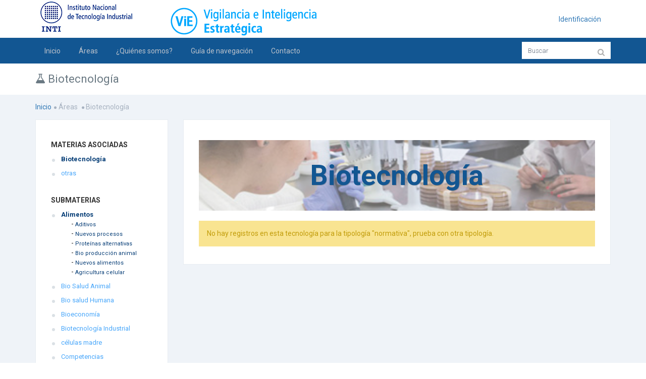

--- FILE ---
content_type: text/html;charset=UTF-8
request_url: https://inti.softvt.com/linea_estrategica.php?le_id=2&id=21&id_especifico=893&id_especifico2=&tipologia=4
body_size: 28188
content:

<!DOCTYPE html>

<!--[if IE 8]> <html lang="en" class="ie8 no-js"> <![endif]-->
<!--[if IE 9]> <html lang="en" class="ie9 no-js"> <![endif]-->
<!--[if !IE]><!-->
<html lang="es">
    <!--<![endif]-->
    <!-- BEGIN HEAD -->

    <head>
        <meta charset="utf-8" />
        <title>INTI - Servicio de Vigilancia</title>
        <meta http-equiv="X-UA-Compatible" content="IE=edge">
        <meta content="width=device-width, initial-scale=1" name="viewport" />
        <meta content="" name="description" />
        <meta content="SOFTVT" name="author" />
        <!-- BEGIN GLOBAL MANDATORY STYLES -->
		<link href="https://fonts.googleapis.com/css?family=Roboto:400,300,700&subset=latin,cyrillic,greek" rel="stylesheet" type="text/css" />
        <!--<link href="https://fonts.googleapis.com/css?family=Open+Sans:400,300,600,700&subset=all" rel="stylesheet" type="text/css" />-->
        <!--<link href="./assets/global/plugins/font-awesome/css/font-awesome.min.css" rel="stylesheet" type="text/css" />-->
        <link href="./assets/global/plugins/simple-line-icons/simple-line-icons.min.css" rel="stylesheet" type="text/css" />
        <link href="./assets/global/plugins/bootstrap/css/bootstrap.min.css" rel="stylesheet" type="text/css" />
        <link href="./assets/global/plugins/bootstrap-switch/css/bootstrap-switch.min.css" rel="stylesheet" type="text/css" />
        <!-- END GLOBAL MANDATORY STYLES -->
        <!-- BEGIN THEME GLOBAL STYLES -->
		<link href="./assets/global/plugins/bootstrap-toastr/toastr.min.css" rel="stylesheet" type="text/css" />
        <link href="./assets/global/css/components.min2.css" rel="stylesheet" id="style_components" type="text/css" />
        <link href="./assets/global/css/plugins.min.css" rel="stylesheet" type="text/css" />
        <!-- END THEME GLOBAL STYLES -->
        <!-- BEGIN THEME LAYOUT STYLES -->
        <link href="./assets/layouts/layout3/css/layout.min2.css" rel="stylesheet" type="text/css" />
        <link href="./assets/layouts/layout3/css/themes/default.css" rel="stylesheet" type="text/css" id="style_color" />
        <link href="./assets/layouts/layout3/css/custom.min.css" rel="stylesheet" type="text/css" />
		<script src="https://use.fontawesome.com/29757d0bde.js"></script>
		<link href="https://cdn.jsdelivr.net/gh/argob/poncho@master/dist/css/icono-arg.css" rel="stylesheet">
        <!-- END THEME LAYOUT STYLES --><link href="./assets/pages/css/about.min.css" rel="stylesheet" type="text/css" />
<link href="./assets/pages/css/blog.min.css" rel="stylesheet" type="text/css" />
<link href="./assets/global/plugins/bootstrap-sweetalert/sweetalert.css" rel="stylesheet" type="text/css" />
<style type='text/css'>

ul{
	list-style-type: none;
}
	
.blog-content-2 .blog-single-sidebar>.blog-single-sidebar-recent>ul>li>a {
    color: #49a7fa;
    font-size: 13px;
    padding-left: 20px;
    display: block;
}

.blog-content-2 .blog-single-sidebar>.blog-single-sidebar-recent>ul>li.YE:before {
    content: none;
    
}


</style>

		<link rel="shortcut icon" href="favicon.ico" /> 
		</head>
    <!-- END HEAD -->
<body class="page-container-bg-solid ">
        <div class="page-wrapper">
            <div class="page-wrapper-row">
                <div class="page-wrapper-top">
                    <!-- BEGIN HEADER -->
                    <div class="page-header">
                        <!-- BEGIN HEADER TOP -->
                        <div class="page-header-top">
                            <div class="container">
                                <!-- BEGIN LOGO -->
                                <div class="page-logo" >
                                    <a href="./index.php">
                                       	<img src="./ficheros/configuracion/120114449Aplicacion_Logos_INTI_RGB-05.jpg" alt="logo" class="hidden-xs">
                                    </a>
									
                                </div>
								<div style="display:inline;">
								<img src="./ficheros/configuracion/224062903eslogan_cabecera.png">
								</div>
                                <!-- END LOGO -->
                                <!-- BEGIN RESPONSIVE MENU TOGGLER -->
                                <a href="javascript:;" class="menu-toggler"></a>
                                <!-- END RESPONSIVE MENU TOGGLER -->
                                <!-- BEGIN TOP NAVIGATION MENU -->
                                <div class="top-menu">
                                    <ul class="nav navbar-nav pull-right">
                                        <!-- BEGIN NOTIFICATION DROPDOWN -->
                                        <!-- DOC: Apply "dropdown-hoverable" class after "dropdown" and remove data-toggle="dropdown" data-hover="dropdown" data-close-others="true" attributes to enable hover dropdown mode -->
                                        <!-- DOC: Remove "dropdown-hoverable" and add data-toggle="dropdown" data-hover="dropdown" data-close-others="true" attributes to the below A element with dropdown-toggle class -->
                                        <!-- END NOTIFICATION DROPDOWN -->
                                        
                                        
                                        <!-- BEGIN USER LOGIN DROPDOWN -->
                                        <li class="dropdown dropdown-user dropdown-dark"><a href="./login.php">
                                                Identificación
                                            	</a>
                                            
                                        </li>
                                        <!-- END USER LOGIN DROPDOWN -->
                                        <!-- BEGIN QUICK SIDEBAR TOGGLER -->
                                        
                                        <!-- END QUICK SIDEBAR TOGGLER -->
                                    </ul>
                                </div>
                                <!-- END TOP NAVIGATION MENU -->
                            </div>
                        </div>
                        <!-- END HEADER TOP -->
                        <!-- BEGIN HEADER MENU -->
                        <div class="page-header-menu">
                            <div class="container">
                                <!-- BEGIN HEADER SEARCH BOX -->
                                <form class="search-form" action="./buscador.php" method="POST" id="form_busqueda">
                                    <div class="input-group" style="background: #FFFFFF">
                                        <input type="text" class="form-control" placeholder="Buscar" name="bo_texto" style="background: #FFFFFF">
                                        <span class="input-group-btn">
                                            <a href="javascript:;" class="btn submit" id="btn_buscar">
                                                <i class="fa fa-search" style="color: #AFAFAF"></i>
                                            </a>
                                        </span>
                                    </div>
                                </form>
                                <!-- END HEADER SEARCH BOX -->
                                <!-- BEGIN MEGA MENU -->
                                <!-- DOC: Apply "hor-menu-light" class after the "hor-menu" class below to have a horizontal menu with white background -->
                                <!-- DOC: Remove data-hover="dropdown" and data-close-others="true" attributes below to disable the dropdown opening on mouse hover -->
                                <div class="hor-menu  ">
                                    <ul class="nav navbar-nav">
                                        <li aria-haspopup="false" class="menu-dropdown classic-menu-dropdown ">
                                            <a href="./index.php"> Inicio
                                                <span class="arrow"></span>
                                            </a>
                                            
                                        </li>
                                        <li aria-haspopup="true" class="menu-dropdown mega-menu-dropdown  ">
                                            <a href="javascript:;"> Áreas
                                                <span class="arrow"></span>
                                            </a>
                                            <ul class="dropdown-menu" style="min-width: 710px">
                                                <li>
                                                    <div class="mega-menu-content">
														<div class="row">		
																			<div class="col-md-4">
                                                                				<ul class="mega-menu-submenu"><li>
                                                                        <a href="./linea_estrategica.php?le_id=10"><i class="fa fa-line-chart" style="color:#FFFFFF"></i> Asistencia al financiamiento</a>
                                                                    	</li><li>
                                                                        <a href="./linea_estrategica.php?le_id=2"><i class="fa fa-flask" style="color:#FFFFFF"></i> Biotecnología</a>
                                                                    	</li></ul>
                                                            		</div>		
																			<div class="col-md-4">
                                                                				<ul class="mega-menu-submenu"><li>
                                                                        <a href="./linea_estrategica.php?le_id=13"><i class="fa fa fa-cogs" style="color:#FFFFFF"></i> Maquinaria Agrícola</a>
                                                                    	</li><li>
                                                                        <a href="./linea_estrategica.php?le_id=9"><i class="fa fa fa-pagelines" style="color:#FFFFFF"></i> Plataforma de Cannabis Medicinal y Cáñamo Industrial</a>
                                                                    	</li></ul>
                                                            		</div>		
																			<div class="col-md-4">
                                                                				<ul class="mega-menu-submenu"><li>
                                                                        <a href="./linea_estrategica.php?le_id=8"><i class="fa fas fa-heartbeat" style="color:#FFFFFF"></i> Tecnología Médica</a>
                                                                    	</li></ul>
                                                            		</div>   
                                                        </div>
                                                    </div>
                                                </li>
                                            </ul>
                                        </li>
                                        <li aria-haspopup="true" class="menu-dropdown classic-menu-dropdown ">
                                                        <a href="./quienes_somos.php" class="nav-link nav-toggle ">¿Quiénes somos?
                                                        <span class="arrow"></span>
														</a>

														<ul class="dropdown-menu pull-left">
															<li>
																<a href="./productos.php">
																	Productos
																	<span class="arrow"></span>
																</a>

															</li>
															<li>
																<a href="./servicios.php">
																	Servicios
																</a>

															</li>

														</ul>
                                        </li>
                                        
										<li aria-haspopup="false" class="menu-dropdown classic-menu-dropdown ">
                                            <a href="./ficheros/publicaciones/111122053Guia__Navegacion_Portal_Usuario.pdf" target="_blank"> Guía de navegación
                                                <span class="arrow"></span>
                                            </a>
                                        </li>
										<li aria-haspopup="false" class="menu-dropdown classic-menu-dropdown ">
                                            <a href="./contacto.php"> Contacto
                                                <span class="arrow"></span>
                                            </a>
                                        </li>
                                    </ul>
                                </div>
                                <!-- END MEGA MENU -->
                            </div>
                        </div>
                        <!-- END HEADER MENU -->
                    </div>
                    <!-- END HEADER -->
                </div>
            </div>
            <div class="page-wrapper-row full-height">
                <div class="page-wrapper-middle">
                    <!-- BEGIN CONTAINER -->
                    <div class="page-container">
                        <!-- BEGIN CONTENT -->
                        <div class="page-content-wrapper">
                            <!-- BEGIN CONTENT BODY -->
                            <!-- BEGIN PAGE HEAD-->
                            <div class="page-head">
                                <div class="container">
                                    <!-- BEGIN PAGE TITLE -->
                                    <div class="page-title">
                                        <h1><i class='fa fa-flask'></i> Biotecnología</h1>
                                    </div>
                                    <!-- END PAGE TITLE -->
                                    <!-- BEGIN PAGE TOOLBAR -->
                                    
                                    <!-- END PAGE TOOLBAR -->
                                </div>
                            </div>
                            <!-- END PAGE HEAD-->
                            <!-- BEGIN PAGE CONTENT BODY -->
                            <div class="page-content">
                                <div class="container">
                                    <!-- BEGIN PAGE BREADCRUMBS -->
                                    <ul class="page-breadcrumb breadcrumb">
                                        <li><a href='./index.php'>Inicio</a><i class='fa fa-circle'></i></li><li> <span>Áreas</span> <i class='fa fa-circle'></i>Biotecnología</li>
                                    </ul>
                                    <!-- END PAGE BREADCRUMBS -->
                                    <!-- BEGIN PAGE CONTENT INNER -->
                                    <div class="page-content-inner">	

<div class="blog-page blog-content-2">
<div class="row">
	<div class="col-lg-3">
		<div class="blog-single-sidebar bordered blog-container">
			<div class="blog-single-sidebar-recent">
				<div class="caption-subject bold uppercase" style='margin-bottom:10px; margin-top:0px;'>Materias Asociadas</div>
				<ul>
				<li><a href="./linea_estrategica.php?le_id=2&id=21" style="color:#003a74; font-weight:bold; ">Biotecnología</a></li><li><a href="./linea_estrategica.php?le_id=2&id=383">otras</a></li>				</ul>
			</div>
			<div class="blog-single-sidebar-recent">
				<div class="caption-subject bold uppercase" style='margin-bottom:10px; margin-top:35px;'>Submaterias</div>
				<ul>
				<li><a href="./linea_estrategica.php?le_id=2&id=21&id_especifico=893&tipologia=4" style="color:#003a74; font-weight:bold; ">Alimentos</a><ul><li>- <a href="./linea_estrategica.php?le_id=2&id=21&id_especifico=893&id_especifico2=1155&tipologia=4" style="color:#003a74;font-size:11px">Aditivos</a></li><li>- <a href="./linea_estrategica.php?le_id=2&id=21&id_especifico=893&id_especifico2=1157&tipologia=4" style="color:#003a74;font-size:11px">Nuevos procesos</a></li><li>- <a href="./linea_estrategica.php?le_id=2&id=21&id_especifico=893&id_especifico2=1006&tipologia=4" style="color:#003a74;font-size:11px">Proteínas alternativas</a></li><li>- <a href="./linea_estrategica.php?le_id=2&id=21&id_especifico=893&id_especifico2=368&tipologia=4" style="color:#003a74;font-size:11px">Bio producción animal</a></li><li>- <a href="./linea_estrategica.php?le_id=2&id=21&id_especifico=893&id_especifico2=1156&tipologia=4" style="color:#003a74;font-size:11px">Nuevos alimentos</a></li><li>- <a href="./linea_estrategica.php?le_id=2&id=21&id_especifico=893&id_especifico2=770&tipologia=4" style="color:#003a74;font-size:11px">Agricultura celular</a></li></ul></li><li><a href="./linea_estrategica.php?le_id=2&id=21&id_especifico=1165&tipologia=4">Bio Salud Animal</a></li><li><a href="./linea_estrategica.php?le_id=2&id=21&id_especifico=370&tipologia=4">Bio salud Humana</a></li><li><a href="./linea_estrategica.php?le_id=2&id=21&id_especifico=371&tipologia=4">Bioeconomía</a></li><li><a href="./linea_estrategica.php?le_id=2&id=21&id_especifico=231&tipologia=4">Biotecnología Industrial</a></li><li><a href="./linea_estrategica.php?le_id=2&id=21&id_especifico=391&tipologia=4">células madre</a></li><li><a href="./linea_estrategica.php?le_id=2&id=21&id_especifico=367&tipologia=4">Competencias</a></li><li><a href="./linea_estrategica.php?le_id=2&id=21&id_especifico=390&tipologia=4">dispositivos médicos</a></li><li><a href="./linea_estrategica.php?le_id=2&id=21&id_especifico=236&tipologia=4">Métodos</a></li><li><a href="./linea_estrategica.php?le_id=2&id=21&id_especifico=388&tipologia=4">nanomedicina</a></li><li><a href="./linea_estrategica.php?le_id=2&id=21&id_especifico=386&tipologia=4">reproducción</a></li><li><a href="./linea_estrategica.php?le_id=2&id=21&id_especifico=389&tipologia=4">terapia génica</a></li>				</ul>
			</div>

			<div class="blog-single-sidebar-recent">
				<div class="caption-subject bold uppercase" style='margin-bottom:10px; margin-top:35px;'>Tipología de Información</div>
				<ul style='list-style-type:none'>
					
				  <li class='YE'><a href="./linea_estrategica.php?le_id=2&id=21&id_especifico=893&id_especifico2=&tipologia=0" >&#10036; TODAS</a></li>
					
					
				  				  <li class='YE'><a href="./linea_estrategica.php?le_id=2&id=21&id_especifico=893&id_especifico2=&tipologia=1" ><i class="fa fa-newspaper-o font-green"></i> Noticias</a></li>
				  				  <li class='YE'><a href="./linea_estrategica.php?le_id=2&id=21&id_especifico=893&id_especifico2=&tipologia=2" ><i class="fa fa-life-ring font-green"></i> Financiamiento</a></li>
				  				  <li class='YE'><a href="./linea_estrategica.php?le_id=2&id=21&id_especifico=893&id_especifico2=&tipologia=3" ><i class="fa fa-calendar font-green"></i> Eventos</a></li>
				  				  <li class='YE'><a href="./linea_estrategica.php?le_id=2&id=21&id_especifico=893&id_especifico2=&tipologia=4" style="color:#003a74; font-weight:bold; " ><i class="fa fa-book font-green"></i> Normas Técnicas</a></li>
				  				  <li class='YE'><a href="./linea_estrategica.php?le_id=2&id=21&id_especifico=893&id_especifico2=&tipologia=6" ><i class="fa fa-balance-scale font-green"></i> Legislación</a></li>
				  				  <li class='YE'><a href="./linea_estrategica.php?le_id=2&id=21&id_especifico=893&id_especifico2=&tipologia=7" ><i class="fa fa-flask font-green"></i> Publicaciones académicas</a></li>
				  				  <li class='YE'><a href="./linea_estrategica.php?le_id=2&id=21&id_especifico=893&id_especifico2=&tipologia=8" ><i class="fa fa-cogs font-green"></i> Patentes</a></li>
				  				  <li class='YE'><a href="./linea_estrategica.php?le_id=2&id=21&id_especifico=893&id_especifico2=&tipologia=10" ><i class="fa fa fa-newspaper-o font-green"></i> Publicaciones propias</a></li>
				  				</ul>

				
				

			</div>
			
		</div>
	</div>
	
	<div class="col-lg-9">
		<div class="blog-single-content bordered blog-container">
				<div class="row about-header" style='margin: 0px 0px; margin-bottom:20px; height: 140px;background-image: url(./ficheros/lineas_estrategicas/111130815104154412Biotecnologia2.png); background-size: 100%; background-position: center; '>
					<div class="col-md-12">
						<!-- <h1 style='margin-top: 40px; color: #125692'>Biotecnología</h1>-->

													<h1 style='margin-top: 40px; color: #125692;'>Biotecnología</h1>
							
						
					</div>
				</div>
				
				
				<div class='clear:both'></div>
				
				
				<div class='row'></div>
						<div class="alert alert-warning">
						No hay registros en esta tecnología para la tipología "normativa", prueba con otra tipología.
						</div>				
				
		</div>
	</div>
	
	
</div>
</div>


	


									</div>
                                    <!-- END PAGE CONTENT INNER -->
                                </div>
                            </div>
                            <!-- END PAGE CONTENT BODY -->
                            <!-- END CONTENT BODY -->
                        </div>
                        <!-- END CONTENT -->
                        <!-- BEGIN QUICK SIDEBAR -->
                        <!-- END QUICK SIDEBAR -->
                    </div>
                    <!-- END CONTAINER -->
                </div>
            </div>
            <div class="page-wrapper-row">
                <div class="page-wrapper-bottom">
                    <!-- BEGIN FOOTER -->
                    <!-- BEGIN PRE-FOOTER -->
                    <div class="page-prefooter">
                        <div class="container">
                            <div class="row">
                                <div class="col-md-3 col-sm-6 col-xs-12 footer-block">
                                    <h2></h2>
                                    <p> Red nacional de innovación, soporte a la calidad y desarrollo tecnológico para la industria</p>
                                </div>
                                <div class="col-md-3 col-sm-6 col-xs12 footer-block">
									<!--
                                    <h2>Newsletter</h2>
                                    <div class="subscribe-form">
                                        <form action="javascript:;">
                                            <div class="input-group">
                                                <input type="text" placeholder="mail@email.com" class="form-control">
                                                <span class="input-group-btn">
                                                    <button class="btn" type="submit">Enviar</button>
                                                </span>
                                            </div>
                                        </form>
                                    </div>
									-->
                                </div>
                                <div class="col-md-3 col-sm-6 col-xs-12 footer-block">
                                    <h2>Síguenos</h2>
                                    <ul class="social-icons">
                                        <li>
                                            <a href="./rss.php" data-original-title="rss" class="rss"></a>
                                        </li>
                                        <li>
                                            <a href="https://www.facebook.com/pages/INTI-Prensa/185840511483197" data-original-title="facebook" class="facebook"></a>
                                        </li>
                                        <li>
                                            <a href="https://twitter.com/intiargentina" data-original-title="twitter" class="twitter"></a>
                                        </li>
                                        
                                        <li>
                                            <a href="https://www.youtube.com/canalinti" data-original-title="youtube" class="youtube"></a>
                                        </li>
                                        
                                    </ul>
                                </div>
                                <div class="col-md-3 col-sm-6 col-xs-12 footer-block">
                                    <h2>Contáctanos</h2>
                                    <address class="margin-bottom-40"> Teléfono: 0800 444 4004
                                        <br> Email:
                                        <a href="mailto:vie@inti.gob.ar">vie@inti.gob.ar</a>
                                    </address>
                                </div>
                            </div>
                        </div>
                    </div>
                    <!-- END PRE-FOOTER -->
                    <!-- BEGIN INNER FOOTER -->
                    <div class="page-footer" style="background-color:#a2abb7">
                        <div class="container"> 
                           <img src="./images/min_desarrollo.png">
                        </div>
                    </div>
                    <div class="scroll-to-top">
                        <i class="icon-arrow-up"></i>
                    </div>
                    <!-- END INNER FOOTER -->
                    <!-- END FOOTER -->
                </div>
            </div>
        </div>
        <!-- BEGIN QUICK NAV -->
        
        
        <!-- END QUICK NAV -->
        <!--[if lt IE 9]>
		<script src="./assets/global/plugins/respond.min.js"></script>
		<script src="./assets/global/plugins/excanvas.min.js"></script> 
		<script src="./assets/global/plugins/ie8.fix.min.js"></script> 
		<![endif]-->
        <!-- BEGIN CORE PLUGINS -->
        <script src="./assets/global/plugins/jquery.min.js" type="text/javascript"></script>
        <script src="./assets/global/plugins/bootstrap/js/bootstrap.min.js" type="text/javascript"></script>
        <script src="./assets/global/plugins/js.cookie.min.js" type="text/javascript"></script>
        <script src="./assets/global/plugins/jquery-slimscroll/jquery.slimscroll.min.js" type="text/javascript"></script>
        <script src="./assets/global/plugins/jquery.blockui.min.js" type="text/javascript"></script>
        <script src="./assets/global/plugins/bootstrap-switch/js/bootstrap-switch.min.js" type="text/javascript"></script>
        <!-- END CORE PLUGINS -->
        <!-- BEGIN THEME GLOBAL SCRIPTS -->
		<script src="./assets/global/plugins/bootstrap-toastr/toastr.min.js" type="text/javascript"></script>
        <script src="./assets/global/scripts/app.min.js" type="text/javascript"></script>
		
        <!-- END THEME GLOBAL SCRIPTS -->
        <!-- BEGIN THEME LAYOUT SCRIPTS -->
        <script src="./assets/layouts/layout3/scripts/layout.min.js" type="text/javascript"></script>
        <script src="./assets/layouts/layout3/scripts/demo.min.js" type="text/javascript"></script>
        <!-- END THEME LAYOUT SCRIPTS -->
		<script type="text/javascript">
			$(document).ready(function(){
				toastr.options = {
					  "closeButton": true,
					  "debug": false,
					  "positionClass": "toast-top-right",
					  "showDuration": "1000",
					  "hideDuration": "1000",
					  "timeOut": "2000",
					  "extendedTimeOut": "1000",
					  "showEasing": "swing",
					  "hideEasing": "linear",
					  "showMethod": "fadeIn",
					  "hideMethod": "fadeOut"
					} 
				
				
				$("#btn_buscar").click(function(){
					$("#form_busqueda").submit();
				})
			});
			
			function muestra_toast(par){
			   toastr.success(par);
			}
			function muestra_toast2(par){
			   toastr.error(par);
			}
		</script>
<script src="./assets/global/plugins/bootstrap-sweetalert/sweetalert.js" type="text/javascript"></script>
<script src="./assets/pages/scripts/ui-sweetalert.min.js" type="text/javascript"></script>


--- FILE ---
content_type: text/css
request_url: https://inti.softvt.com/assets/pages/css/about.min.css
body_size: 2559
content:
.about-header h2,.stories-header h2{letter-spacing:1px;text-transform:uppercase}.card-icon,.stories-cont .photo{width:100%}.about-header,.card-desc,.card-icon,.card-title,.stories-cont .title,.stories-footer,.stories-header{text-align:center}.about-header{height:500px;background-image:url(../media/bg/5.jpg);background-position:center;margin:0 -20px}.about-header h1{color:#fff;font-size:55px;font-weight:600;margin-top:130px;text-shadow:1px 1px 0 rgba(0,0,0,.2)}.about-header h2{color:#fff;font-size:22px;font-weight:400;margin-top:30px;margin-bottom:40px}.card-icon{overflow:hidden}.card-icon i{font-size:50px;-webkit-border-radius:50%;-moz-border-radius:50%;border-radius:50%;padding:47px 30px;margin:30px 0}.card-title span{font-size:18px;font-weight:600;color:#373d43}.card-desc{margin-top:20px;margin-bottom:30px}.card-desc span{font-size:14px;font-weight:400;color:#808a94}.about-links-cont{background-color:#fff;margin:0 -20px}.about-links-cont .about-links{padding:70px 0 70px 70px}.about-links-cont .about-image{padding-left:110px}.about-links-item h4{font-size:18px;font-weight:600;color:#373d43}.about-links-item ul{margin:0;padding:0;list-style-type:none}.about-links-item ul li{padding-top:5px}.about-links-item ul li a{font-size:14px;font-weight:400;color:#4a8fba}.stories-header h1{color:#373d43;font-size:35px;font-weight:600}.stories-header h2{color:#808a94;font-size:18px;font-weight:400;margin-top:20px}.stories-cont .photo img{margin:30px auto;width:130px;height:130px;-webkit-border-radius:50%!important;-moz-border-radius:50%!important;border-radius:50%!important}.stories-cont .title span{font-size:18px;font-weight:600;color:#373d43}.stories-cont .desc{text-align:center;margin-top:20px;margin-bottom:30px}.stories-cont .desc span{font-size:14px;font-weight:400;color:#808a94}.about-text{height:500px;padding:0!important}.about-text>h4{background-color:#d9534f;font-size:24px;font-weight:600;color:#fff;padding:1em 20px;margin:0}.about-text>h4>i{font-size:24px!important;color:#fff}.about-text>p{color:#808a94}.about-text .about-quote,.about-text ul,.about-text>p{padding-left:20px;padding-right:20px}.about-text li{margin-bottom:.5em}.about-text .about-quote>h3{border-left:3px solid;border-color:#ccc;padding-left:1em;font-style:italic;line-height:1.3em}.about-text .about-quote>.about-author{text-align:right}.about-image{background-repeat:no-repeat;background-size:cover;height:545px}.about-links-item{margin-bottom:2em}@media (max-width:600px){.about-text{height:auto;padding-bottom:1.5em!important}.about-image{margin:0 -20px}}